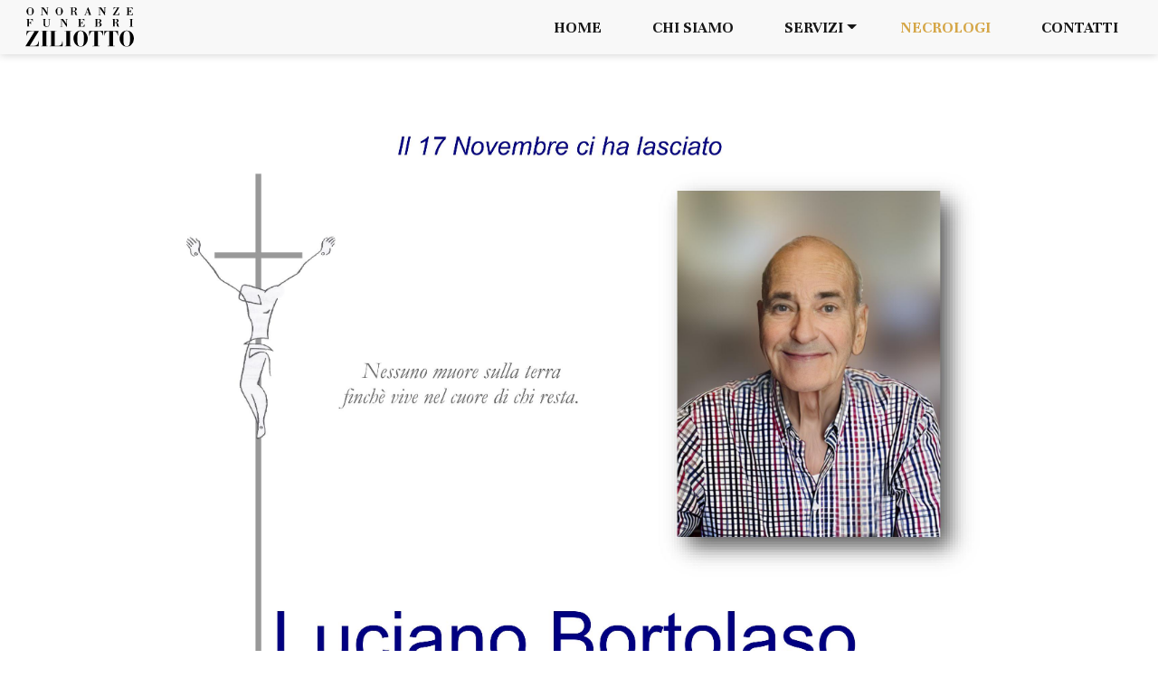

--- FILE ---
content_type: text/html; charset=UTF-8
request_url: https://onoranzefunebriziliotto.it/necrologio/-luciano-bortolaso
body_size: 15557
content:

    <!DOCTYPE html>
    <html lang="it-IT">

    <head>
        <!-- TAGS -->
        <title>Luciano Bortolaso - Necrologi - Onoranze Funebri Ziliotto</title>
        <meta charset="utf-8" />
        <link rel="shortcut icon" href="https://www.onoranzefunebriziliotto.it/img/favicon.png">
        <link rel="canonical" href="https://www.onoranzefunebriziliotto.it/necrologio/-luciano-bortolaso">
        <meta name="home" content="https://www.onoranzefunebriziliotto.it">
        <meta name="language" content="it-IT">
        <meta name="robots" content="all">
        <meta name="viewport" content="width=device-width, initial-scale=1, maximum-scale=1, user-scalable=no">
        <meta name="description" content="I funerali si svolgeranno Martedì 21 Novembre alle ore 10:30 nel Duomo di Piazzola sul Brenta.Il caro Luciano dopo le esequie proseguirà ...">
        <!-- OPEN GRAPH -->
        <meta property="og:url" content="https://www.onoranzefunebriziliotto.it/necrologio/-luciano-bortolaso">
        <meta property="og:site_name" content="Onoranze Funebri Ziliotto">
        <meta property="og:locale" content="it-IT">
        <meta property="og:title" content="Luciano Bortolaso - Necrologi - Onoranze Funebri Ziliotto">
        <meta property="og:description" content="I funerali si svolgeranno Martedì 21 Novembre alle ore 10:30 nel Duomo di Piazzola sul Brenta.Il caro Luciano dopo le esequie proseguirà ...">
        <meta property="og:updated_time" content="2023-11-18T00:00:00+00:00">
        <meta property="og:image" content="https://www.onoranzefunebriziliotto.it/img/necrologi/-luciano-bortolaso-foto.jpg">
        <meta property="og:image:secure_url" content="https://www.onoranzefunebriziliotto.it/img/necrologi/-luciano-bortolaso-foto.jpg">
        <meta property="og:image:alt" content="Luciano Bortolaso - Necrologi - Onoranze Funebri Ziliotto">
        <meta property="og:type" content="website">
        <!-- TWITTER -->
        <meta name="twitter:card" content="summary">
        <meta name="twitter:title" content="Luciano Bortolaso - Necrologi - Onoranze Funebri Ziliotto">
        <meta name="twitter:description" content="I funerali si svolgeranno Martedì 21 Novembre alle ore 10:30 nel Duomo di Piazzola sul Brenta.Il caro Luciano dopo le esequie proseguirà ...">
        <meta name="twitter:image" content="https://www.onoranzefunebriziliotto.it/img/necrologi/-luciano-bortolaso-foto.jpg">

        <!-- CSS only -->
        <link href="https://cdn.jsdelivr.net/npm/bootstrap@5.0.0-beta3/dist/css/bootstrap.min.css" rel="stylesheet"
            integrity="sha384-eOJMYsd53ii+scO/bJGFsiCZc+5NDVN2yr8+0RDqr0Ql0h+rP48ckxlpbzKgwra6"
            crossorigin="anonymous">
        <link rel="stylesheet" href="https://www.onoranzefunebriziliotto.it/magnific-popup/magnific-popup.css">
        <link rel="stylesheet" href="https://www.onoranzefunebriziliotto.it/css/styles.css">
        <link rel="stylesheet" href="https://www.onoranzefunebriziliotto.it/css/navbar.css">
    </head>

    <body>
        <!-- NAVBAR -->
<nav class="container-fluid navbar navbar-expand-xl unna box-shadow">
    <a title="Home" class="ms-3" href="https://www.onoranzefunebriziliotto.it/">
        <img src="https://www.onoranzefunebriziliotto.it/img/logo.svg" id="logo">
    </a>
    <div id="bars" class="navbar-toggler me-3" data-bs-toggle="collapse" data-bs-target="#tendina"
        onclick="classList.toggle('open');">
        <span></span>
        <span></span>
    </div>
    <div id="tendina" class="collapse navbar-collapse">
        <ul class="navbar-nav mt-4 mt-xl-0 ms-xl-auto">
            <li class="nav-item mx-0 mx-xl-4 mb-1 mt-0 my-xl-0">
                <a title="Home" id="nav-home" class="nav-link py-0 ps-3 ps-xl-0" href="https://www.onoranzefunebriziliotto.it/">HOME</a>
            </li>
            <li class="nav-item mx-0 mx-xl-4 mb-1 mt-0 my-xl-0">
                <a title="Chi Siamo" id="nav-chi-siamo" class="nav-link py-0 ps-3 ps-xl-0" href="https://www.onoranzefunebriziliotto.it/chi-siamo">CHI
                    SIAMO</a>
            </li>
            <li class="nav-item dropdown mx-0 ms-xl-4 me-xl-3 mb-1 mt-0 my-xl-0">
                <a title="Servizi" id="nav-servizi" role="button" data-bs-toggle="dropdown" class="nav-link dropdown-toggle py-0 ps-3 ps-xl-0"
                    href="https://www.onoranzefunebriziliotto.it/servizi">SERVIZI</a>
                <ul class="dropdown-menu">
                    <li><a id="nav-servizi-cimiteriali" class="dropdown-item ms-3 ms-xl-0" href="https://www.onoranzefunebriziliotto.it/servizi#servizi-cimiteriali">SERVIZI
                            CIMITERIALI</a></li>
                    <li><a id="nav-cremazioni" class="dropdown-item ms-3 ms-xl-0" href="https://www.onoranzefunebriziliotto.it/servizi#cremazioni">CREMAZIONI</a></li>
                    <li> <a id="nav-allestimento-camera-ardente" class="dropdown-item ms-3 ms-xl-0"
                            href="https://www.onoranzefunebriziliotto.it/servizi#allestimento-camera-ardente">ALLESTIMENTO
                            CAMERA ARDENTE</a></li>
                    <li><a id="nav-servizi-funebri" class="dropdown-item ms-3 ms-xl-0" href="https://www.onoranzefunebriziliotto.it/servizi#servizi-funebri">SERVIZI
                            FUNEBRI</a></li>
                    <li><a id="nav-prodotti-funebri" class="dropdown-item ms-3 ms-xl-0" href="https://www.onoranzefunebriziliotto.it/servizi#prodotti-funebri">PRODOTTI
                            FUNEBRI</a></li>
                    <li><a id="nav-trasporti-funebri" class="dropdown-item ms-3 ms-xl-0" href="https://www.onoranzefunebriziliotto.it/servizi#trasporti-funebri">TRASPORTI
                            FUNEBRI</a></li>
                    <!--<li><a id="nav-rimpatrio-salme" class="dropdown-item ms-3 ms-xl-0" href="https://www.onoranzefunebriziliotto.it/servizi#rimpatrio-salme">RIMPATRIO
                            SALME</a></li>-->
                </ul>
            </li>
            <!--
            <li class="nav-item mx-0 mx-xl-4 mb-1 mt-0 my-xl-0">
                <a title="Collaborazioni" id="nav-collaborazioni" class="nav-link py-0 ps-3 ps-xl-0"
                    href="https://www.onoranzefunebriziliotto.it/collaborazioni">COLLABORAZIONI</a>
            </li>
            <li class="nav-item mx-0 mx-xl-4 mb-1 mt-0 my-xl-0">
                <a title="Consigli" id="nav-consigli" class="nav-link py-0 ps-3 ps-xl-0" href="https://www.onoranzefunebriziliotto.it/consigli">CONSIGLI</a>
            </li>
            -->
            <li class="nav-item mx-0 mx-xl-4 mb-1 mt-0 my-xl-0">
                <a title="Necrologi" id="nav-necrologi" class="nav-link py-0 ps-3 ps-xl-0" href="https://www.onoranzefunebriziliotto.it/necrologi">NECROLOGI</a>
            </li>
            <li class="nav-item mx-0 mx-xl-4 mb-1 mt-0 my-xl-0">
                <a title="Contatti" id="nav-contatti" class="nav-link py-0 ps-3 ps-xl-0" href="https://www.onoranzefunebriziliotto.it/contatti">CONTATTI</a>
            </li>
        </ul>
    </div>
</nav>
<script type="text/javascript">
    window.onscroll = function() {
        if (screen.width >= 768) {
            let y = window.scrollY;
            let logo = document.getElementById("logo");
            if (y > 10) {
                logo.style.transition = "width 0.3s cubic-bezier(.26,1,.82,.97)";
                logo.style.width = "90px";
            }
            if (y <= 10) {
                logo.style.transition = "width 0.1s cubic-bezier(.26,1,.82,.97)";
                logo.style.width = "120px";
            }
        }
    }
</script><section class="pad_t120 pad_b120">
    <div class="container">
        <div class="row justify-content-center">
            <div class="col-10 text-center">
                <a class="img-necrologio" href="https://www.onoranzefunebriziliotto.it/img/necrologi/-luciano-bortolaso-necrologio.jpg">
                    <img src="https://www.onoranzefunebriziliotto.it/img/necrologi/-luciano-bortolaso-necrologio.jpg"
                        alt="Luciano Bortolaso - 84 anni - Piazzola sul Brenta" title="Luciano Bortolaso - 84 anni - Piazzola sul Brenta"
                        class="img-fluid rounded">
                </a>
            </div>
            <div class="col-10 col-md-6">
                <h1 class="text-center pad_t80 unna"><span>Luciano Bortolaso</span></h1>
                <h3 class="text-center unna">Piazzola sul Brenta, 84 anni</h3>
                <div class="text-center pad_t50"><p>I funerali si svolgeranno Martedì 21 Novembre alle ore 10:30 nel Duomo di Piazzola sul Brenta.</p><p>Il caro Luciano dopo le esequie proseguirà per la cremazione.&nbsp;</p></div>
            </div>
        </div>
        <h2 class="unna nero text-center pad_t120 pad_b50">Lascia il tuo messaggio di cordoglio</h2>
        <form action="grazie" method="post" enctype="multipart/form-data">
            <div class="row justify-content-center mb-3">
                <div class="col-10 col-md-2 pe-0 align-self-center">
                    <label for="nome">Nome e Cognome</label>
                </div>
                <div class="col-10 col-md-3 pe-0">
                    <input name="nome" id="nome" type="text" class="w-100" required>
                </div>
            </div>
            <div class="row justify-content-center mb-3">
                <div class="col-10 col-md-2 pe-0 align-self-center">
                    <label for="telefono">Telefono</label>
                </div>
                <div class="col-10 col-md-3 pe-0">
                    <input name="telefono" id="telefono" type="text" class="w-100">
                </div>
            </div>
            <div class="row justify-content-center mb-3">
                <div class="col-10 col-md-2 pe-0 align-self-center">
                    <label for="messaggio">Messaggio</label>
                </div>
                <div class="col-10 col-md-3 pe-0">
                    <textarea name="messaggio" id="messaggio" rows="2" class="w-100" required></textarea>
                </div>
            </div>
            <div class="row justify-content-center pad_t50">
                <div class="col-10 pe-0 text-center">
                    <input type="checkbox" name="checkbox" onchange="accettaPrivacyPolicy();">
                    <label for="checkbox" class="d-inline">Ho letto e accetto le condizioni della
                        <a href="">Privacy Policy</a></label>
                </div>
            </div>
            <input type="hidden" name="defunto" value="Luciano Bortolaso">
            <div class="row justify-content-center mb-5 mt-3">
                <div class="col-10 col-md-3 pe-0 text-center">
                    <button type="submit" name="invia" id="invia" class="pulsante unna" disabled>Invia</button>
                </div>
            </div>
        </form>
    </div>
</section>
<!-- FOOTER -->
<div class="container-fluid box-shadow" id="footer">
    <div class="row justify-content-evenly py-5">
        <div class="col-10 col-sm-auto col-md-5 col-lg-auto mt-3">
            <h3 class="mb-1 unna font-18">SEDE LEGALE</h3>
            <div>Area Servizi S.a.s. di Diego Ziliotto</div>
            <div>via Fabbian Matteo, n. 4/4</div>
            <div>31030, Borso del Grappa (TV)</div>
            <div>P. IVA: 03779540263</div>
            <div>Telefono: 348 7411683</div>
            <div>areaservizisas@gmail.com</div>
        </div>
        <div class="col-10 col-sm-auto col-md-5 col-lg-auto mt-3">
            <h3 class="mb-1 unna font-18">SEDE OPERATIVA</h3>
            <div>Viale Pio X, 79</div>
            <div>36061, Bassano del Grappa (VI)</div>
            <div class="mt-4"><a class="link-footer" href="">Privacy Policy</a></div>
        </div>
        <div class="col-5 col-lg-2 my-lg-auto mt-5 text-start text-lg-center align-self-center">
            <a title="Fioreria Ziliotto - Bassano del Grappa" href="https://fioreria-ziliotto-bassano.it/">
                <img src="https://www.onoranzefunebriziliotto.it/img/fioreria-ziliotto.png" class="img-fluid footer-logo">
            </a>
        </div>
        <div class="col-5 col-lg-2 my-lg-auto mt-5 text-start text-lg-center align-self-center">
            <a title="Ziliotto Azioni di Cuore" href="https://www.ziliottoazionidicuore.it/">
                <img src="https://www.onoranzefunebriziliotto.it/img/ziliotto-azioni-di-cuore.png"
                    class="img-fluid footer-logo">
            </a>
        </div>
    </div>
</div><!-- Form Invia Mail -->
<script>
    function accettaPrivacyPolicy() {
        let invia = document.getElementById("invia");
        if (invia.disabled) invia.disabled = false;
        else if (!invia.disabled) invia.disabled = true;
    }
</script>
<!-- Nav Link -->
<script>
    window.onload = function() {
        let nav = document.getElementById("nav-necrologi");
        nav.classList.add("principale");
    }
</script>
<!-- Bootstrap JS -->
<script src="https://cdn.jsdelivr.net/npm/bootstrap@5.0.0-beta3/dist/js/bootstrap.bundle.min.js"
    integrity="sha384-JEW9xMcG8R+pH31jmWH6WWP0WintQrMb4s7ZOdauHnUtxwoG2vI5DkLtS3qm9Ekf" crossorigin="anonymous"></script>
<!-- Magnific Popup -->
<script src="https://cdnjs.cloudflare.com/ajax/libs/jquery/3.6.0/jquery.min.js"></script>
<script src="https://www.onoranzefunebriziliotto.it/magnific-popup/jquery.magnific-popup.min.js"></script>
<script type="text/javascript">
    $(document).ready(function() {
        $(".img-necrologio").magnificPopup({
            type: "image"
        })
    });
</script>
<!-- Blog Post Schema.org -->
<script type="application/ld+json">
    {
        "@context": "https://schema.org",
        "@type": "BlogPosting",
        "name": "Luciano Bortolaso - Necrologi - Onoranze Funebri Ziliotto",
        "headline": "Luciano Bortolaso",
        "image": "https://www.onoranzefunebriziliotto.it/img/necrologi/-luciano-bortolaso-foto.jpg",
        "keywords": ["Luciano Bortolaso", "Onoranze Funebri Ziliotto", "Diego Ziliotto",
            "Piazzola sul Brenta"
        ]
        "publisher": "Onoranze Funebri Ziliotto",
        "url": "https://www.onoranzefunebriziliotto.it/necrologio/-luciano-bortolaso",
        "datePublished": "
        2023  - 
        11  - 
        18 ",
        "description": "I funerali si svolgeranno Martedì 21 Novembre alle ore 10:30 nel Duomo di Piazzola sul Brenta.Il caro Luciano dopo le esequie proseguirà ...",
        "articleBody": "I funerali si svolgeranno Martedì 21 Novembre alle ore 10:30 nel Duomo di Piazzola sul Brenta.Il caro Luciano dopo le esequie proseguirà per la cremazione.&nbsp;"
    }
</script>
<!-- BreadCrumbs Schema.org -->
<script type="application/ld+json">
    {
        "@context": "https://schema.org",
        "@type": "BreadcrumbList",
        "name": "Luciano Bortolaso - Necrologi - Onoranze Funebri Ziliotto",
        "itemListElement": [{
            "@type": "ListItem",
            "position": 1,
            "name": "Onoranze Funebri Ziliotto",
            "item": "https://www.onoranzefunebriziliotto.it/"
        }, {
            "@type": "ListItem",
            "position": 2,
            "name": "Necrologi",
            "item": "https://www.onoranzefunebriziliotto.it/necrologi"
        }, {
            "@type": "ListItem",
            "position": 3,
            "name": "Luciano Bortolaso",
            "item": "https://www.onoranzefunebriziliotto.it/necrologio/-luciano-bortolaso"
        }]
    }
</script>
</body>

</html>

--- FILE ---
content_type: text/css
request_url: https://www.onoranzefunebriziliotto.it/css/styles.css
body_size: 6691
content:
@import url('https://fonts.googleapis.com/css2?family=Open+Sans:wght@400;600&family=Unna:wght@700&display=swap');

:root {
    --nero: #161616;
    --bianco: #ffffff;
    --principale: #D5A647;
}

::selection {
    color: var(--bianco);
    background: var(--principale);
}

::placeholder {
    color: var(--nero);
    opacity: 1; /* firefox */
}

/* scrollbar */
::-webkit-scrollbar {
    background: var(--nero);
    width: 6px;
}

::-webkit-resizer {
    background: transparent;
}

::-webkit-scrollbar-thumb {
    background: var(--principale)
}

::-webkit-scrollbar-corner {
    display: none;
}

html {
    scrollbar-width: thin;
}

/* firefox */

/* tags */
body {
    width: 100%;
    position: relative;
    background-color: var(--bianco);
    color: var(--nero);
    overflow-x: hidden !important;
    font-family: 'Open Sans', sans-serif;
}

html {
    scroll-behavior: smooth;
    overflow-x: hidden !important;
    background-color: var(--bianco);
}

/* from standard mode to quirks mode */
html, body {
    min-height: 100%;
}

/* Body zoom */
@media (min-width:768px) {
    body {
        max-width: 1920px;
        display: table;
        margin: auto;
    }

}

h1, h2, h3 {
    font-weight: 700;
}

@media (max-width:991px) {
    h1 > span {
        color: var(--principale);
        font-size: 2em;
        line-height: 35pt;
    }

    h2 {
        color: var(--principale);
        font-size: 3em;
        line-height: 30pt;
    }

}

@media (min-width:992px) {
    h1 > span {
        color: var(--principale);
        font-size: 2em;
        line-height: 50pt;
    }

    h2 {
        font-size: 3em;
        color: var(--principale);
    }

}

b {
    font-weight: 600;
}

.filter-grey {
    filter: grayscale(1);
}

.filter-grey:hover {
    filter: grayscale(0);
}

/* su smartphone e sopra i 2k non serve tutto quello spazio vuoto 100vh */
@media (min-width:768px) and (max-height:1920px) {
    section {
        min-height: 100vh;
        width: 100vw;
        display: flex;
        flex-direction: column;
        align-items: center;
        justify-content: center;
    }

}

input[type="checkbox"] {
    cursor: pointer;
}

button:disabled, button:disabled:hover {
    background-color: #fafafa;
    cursor: not-allowed;
    border-color: transparent;
    color: var(--nero);
}

a {
    color: var(--principale);
    transition: color 0.05s linear;
}

a:hover {
    color: var(--principale);
    transition: color 0.08s linear;
}

.principale {
    color: var(--principale) !important;
}

.nero {
    color: var(--nero) !important;
}

.link-footer {
    color: var(--bianco);
    transition: color 0.05s linear;
}

.link-footer:hover {
    color: var(--principale);
    transition: color 0.08s linear;
}

.unna {
    font-family: 'Unna', serif;
}

.pulsante {
    cursor: pointer;
    letter-spacing: 0.8pt;
    font-size: 18px;
    border-radius: 10px;
    padding: 12px 34px;
    text-decoration: none;
    text-transform: uppercase;
    border: 2px solid var(--principale);
    transition: background-color 0.48s, color 0.48s;
    color: var(--bianco);
    background-color: var(--principale);
}

.pulsante:hover {
    transition: background-color 0.27s, color 0.27s;
    color: var(--principale);
    background-color: transparent;
}

.box-shadow {
    box-shadow: 0px 0px 10px 0px rgb(0, 0, 0, 0.2);
}

.box-shadow-inset {
    box-shadow: inset 0px 0px 6px 1px rgb(0, 0, 0, 0.2);
}

.pad_b120 {
    padding-bottom: 120px;
}

.pad_t120 {
    padding-top: 120px;
}

.pad_b80 {
    padding-bottom: 80px;
}

.pad_t80 {
    padding-top: 80px;
}

.pad_b50 {
    padding-bottom: 50px;
}

.pad_t50 {
    padding-top: 50px;
}

/* --------------------------------------------------------------------------- */
#bara {
    background: url('https://www.onoranzefunebriziliotto.it/img/bara.webp');
    background-position: 0% center; /* x y */
    background-size: 100% auto; /* width heigth */
    background-repeat: no-repeat;
    min-height: 150px;
    max-height: 668px;
}

@media (min-width:576px) {
    #bara {
        min-height: 220px;
    }

}

@media (min-width:992px) {
    #bara {
        min-height: 330px;
    }

}

@media (min-width:1200px) {
    #bara {
        min-height: 440px;
    }

}

@media (min-width:1400px) {
    #bara {
        min-height: 550px;
    }

}

/* --------------------------------------------------------------------------- */
@media (min-width:768px) and (max-width:992px) {
    .padding_titolo {
        padding-top: 400px;
    }

}

/* NOTA BENE: NON UNIRE LE DUE MEDIA QUERY DI PADDING_TITOLO PERCHE' FA CASINO */
@media (min-width:992px) and (max-width:1200px) and (orientation:portrait) {
    .padding_titolo {
        padding-top: 400px;
    }

}

/* --------------------------------------------------------------------------- */
@media (min-width:768px) {
    #introduzione {
        background: url('https://www.onoranzefunebriziliotto.it/img/introduzione.webp');
        background-position: 0% 20%; /* x y */
        background-size: auto 45%; /* width heigth */
        background-repeat: no-repeat;
    }

}

/* 1024 x 768 */
@media (min-width:992px) and (orientation:landscape) {
    #introduzione {
        background: url('https://www.onoranzefunebriziliotto.it/img/introduzione.webp');
        background-position: 0% 70%; /* x y */
        background-size: auto 52%; /* width heigth */
        background-repeat: no-repeat;
    }

}

/* 1200 x 1920 */
@media (min-width:992px) and (orientation:portrait) {
    #introduzione {
        background: url('https://www.onoranzefunebriziliotto.it/img/introduzione.webp');
        background-position: 0% 20%; /* x y */
        background-size: auto 45%; /* width heigth */
        background-repeat: no-repeat;
    }

}

/* 1440 x 3440 */
@media (min-width:1400px) and (orientation:portrait) {
    #introduzione {
        background: url('https://www.onoranzefunebriziliotto.it/img/introduzione.webp');
        background-position: 0% 67%; /* x y */
        background-size: auto 67%; /* width heigth */
        background-repeat: no-repeat;
    }

}

@media (min-width:1200px) and (orientation:landscape) {
    #introduzione {
        background: url('https://www.onoranzefunebriziliotto.it/img/introduzione.webp');
        background-position: 0% 75%; /* x y */
        background-size: auto 60%; /* width heigth */
        background-repeat: no-repeat;
    }

}

#footer {
    background-color: #2e2d2c;
    color: var(--bianco);
}

#arenaweb-logo {
    width: 100px;
    vertical-align: sub;
    margin-left: 4px;
}

.font-22 {
    font-size: 22px;
}

.font-20 {
    font-size: 20px;
}

.font-18 {
    font-size: 18px;
}

.footer-logo {
    max-height: 190px;
}


--- FILE ---
content_type: text/css
request_url: https://www.onoranzefunebriziliotto.it/css/navbar.css
body_size: 2361
content:
.navbar {
    background-color: #F8F8F8;
    z-index: 1000;
    top: 0;
    right: 0;
    left: 0;
    position: fixed;
}

.nav-link {
    color: var(--nero);
    font-size: 18px;
}

.nav-link:hover {
    color: var(--principale);
}

.nav-link.active {
    color: var(--principale);
}

.dropdown-menu {
    background-color: #F8F8F8;
    border-color: transparent;
}

.dropdown-item:active {
    background-color: transparent;
    color: var(--nero);
}

.dropdown-toggle::after {
    vertical-align: 3px;
}

#bars {
    width: 28px;
    height: 28px;
    position: relative;
    -webkit-transform: rotate(0deg);
    -moz-transform: rotate(0deg);
    -o-transform: rotate(0deg);
    transform: rotate(0deg);
    -webkit-transition: .5s ease-in-out;
    -moz-transition: .5s ease-in-out;
    -o-transition: .5s ease-in-out;
    transition: .5s ease-in-out;
    cursor: pointer;
}

#bars span {
    display: block;
    position: absolute;
    height: 4px;
    width: 100%;
    background: var(--principale);
    border-radius: 2px;
    opacity: 1;
    left: 0;
    -webkit-transform: rotate(0deg);
    -moz-transform: rotate(0deg);
    -o-transform: rotate(0deg);
    transform: rotate(0deg);
    -webkit-transition: .25s ease-in-out;
    -moz-transition: .25s ease-in-out;
    -o-transition: .25s ease-in-out;
    transition: .25s ease-in-out;
}

#bars span:nth-child(1) {
    top: 5px;
    -webkit-transform-origin: left center;
    -moz-transform-origin: left center;
    -o-transform-origin: left center;
    transform-origin: left center;
}

#bars span:nth-child(2) {
    bottom: 5px;
    -webkit-transform-origin: left center;
    -moz-transform-origin: left center;
    -o-transform-origin: left center;
    transform-origin: left center;
}

#bars.open span:nth-child(1) {
    -webkit-transform: rotate(45deg);
    -moz-transform: rotate(45deg);
    -o-transform: rotate(45deg);
    transform: rotate(45deg);
    top: 2px;
    left: 4px;
    background: var(--principale);
}

#bars.open span:nth-child(2) {
    -webkit-transform: rotate(-45deg);
    -moz-transform: rotate(-45deg);
    -o-transform: rotate(-45deg);
    transform: rotate(-45deg);
    bottom: 2px;
    left: 4px;
    background: var(--principale);
}

@media (max-width:767px) {
    #logo {
        width: 90px;
    }

}

@media (min-width:768px) {
    #logo {
        width: 120px;
    }

}


--- FILE ---
content_type: image/svg+xml
request_url: https://www.onoranzefunebriziliotto.it/img/logo.svg
body_size: 9517
content:
<svg id="Livello_1" data-name="Livello 1" xmlns="http://www.w3.org/2000/svg" viewBox="0 0 499.97 184.73"><path d="M491.61,121.78c-11.92-15.6-34-16.58-47.3-2.15-15,16.28-13.19,44.2,3.81,58.37,11.8,9.85,27.56,9.54,38.88-.88a39,39,0,0,0,13-28.36C499.86,138.07,497.41,129.37,491.61,121.78ZM480,173.08c-2.27,7.45-6.81,10.47-14.32,10C460.32,182.8,457,180,455,175.3a37.7,37.7,0,0,1-2.8-13.16c-.64-11.24-1-22.51.72-33.72a39.34,39.34,0,0,1,2.42-9c2.12-5.13,5.8-8,11.59-8,6,.06,9.57,2.35,12,8.17A47.43,47.43,0,0,1,482,135.35c.25,4.31.05,8.66.05,13C482.33,156.66,482.43,165,480,173.08Z" transform="translate(-0.03 -0.44)"/><path d="M229.6,122.34c-5.44,7.37-7.87,15.74-7.85,20.59-.1,16,4.08,26,12.65,34,11.86,11.09,28.58,11,40.45,0,15-14,17-38.6,4.36-55C266.28,105.06,242.2,105.27,229.6,122.34ZM268,171.41c-1.67,7.47-5.38,11-11.49,11.64-7.32.79-12-2.12-14.47-9-2.27-6.3-2.26-12.93-2.76-19.49-.18-2.23,0-4.5,0-6.75.15-7.1.14-14.22,1.6-21.21a44.88,44.88,0,0,1,1.39-5.54c2.36-6.8,6.11-9.59,12.6-9.54,6.16.06,9.76,2.83,12.13,9.43a53,53,0,0,1,2.62,14.27C270.41,147.31,270.62,159.45,268,171.41Z" transform="translate(-0.03 -0.44)"/><path d="M60.1,163.12C58.06,174.06,53,179,42,181c-7.07,1.25-14.16.36-21.62.71,1-3.47,3-5.89,4.58-8.49,11.4-18.85,22.91-37.63,34.32-56.46,1-1.64,2.94-3.14,1.71-5.38H6c.24,7.59-1.5,14.79-.28,22.15A30.76,30.76,0,0,0,8,126.88c1.81-6.19,5.3-11,11.77-12.8,7.39-2,14.92-.79,23.14-1L0,183.4H61c.5-8.31,1.89-16.3,1.45-24.84C59.76,159.9,60.36,161.69,60.1,163.12Z" transform="translate(-0.03 -0.44)"/><path d="M363.2,133.55l1.16.32c1.53-5.52,2-11.52,6.09-15.92,4.46-4.83,10.19-5.28,16.43-4.7v68c-3.17.94-6.32-.34-9.52,1.05,3.85,1.92,32.16,1.89,35.84,0-3.14-1.68-6.64.3-9.33-1.17V113.41c12.15-1.07,18.14,3,20.86,14.1.33,1.35.61,2.71.9,4.06.21,1,0,2.23,1.89,1.94V111.13H363.2Z" transform="translate(-0.03 -0.44)"/><path d="M295.32,134.54c1.56-6.37,2.13-12.38,6.36-16.76,4.52-4.69,10.15-5.25,16.23-4.42v67.92c-3.06,1-6.46-.71-9.58,1.56,6.05,1.44,32.52,1.12,36.2-.56-3.45-1.39-6.85.07-9.81-1.1V113.54c11.7-1.56,18.21,2.76,21,13.7.56,2.19.57,4.59,2.75,6.33V111.22H294.27C293.18,118.68,293.52,130.48,295.32,134.54Z" transform="translate(-0.03 -0.44)"/><path d="M169.64,163.88c-.95,10.36-5.38,15.31-15.59,17.16-6,1.08-12.05.51-18.24.45V113.44c3.05-1.12,6.28.63,8.81-1.84-11.15-.41-22.27-1-33.4.29,2.34,2,5.27.45,7.64,1.52v68.21c-1.65,0-2.87-.08-4.07,0s-2.71-.55-4.53,2.06c21,0,41.12,0,61.13-.06,1.08-12.54.63-22.21-1.17-24.89C169.3,160.46,169.79,162.22,169.64,163.88Z" transform="translate(-0.03 -0.44)"/><path d="M214.51,112c-4.43-1.67-8.17-.8-11.78-.94-3.81-.16-7.64-.15-11.46,0-3.53.13-7.22-.69-11.58.92,3.63,1.94,6.61.29,9,1.55v67.82c-2.84.81-5.64-.43-8.64,1.32,5.93,1.7,30.75,1.37,33.86-.4-2.69-1.19-5.3-.25-8.17-.82v-68C208.31,112.39,211.19,113.87,214.51,112Z" transform="translate(-0.03 -0.44)"/><path d="M104.7,112c-5.69-1.81-30.51-1.4-33.1.46,2.52,1.2,5.19.08,8,.84v68c-2.81.76-5.61-.43-8.57,1.19,5.58,1.85,30.57,1.51,33.38-.33-2.59-1.4-5.57.29-7.9-1.13V113.63C99.09,112.21,102.07,114,104.7,112Z" transform="translate(-0.03 -0.44)"/><path d="M428.73,85.06c-.33-5.57-1.52-10.59-8.53-12.45A55,55,0,0,0,426,70a7.26,7.26,0,0,0,3.8-7.42c-.36-3.25-2.21-5.29-5.34-6.34a18.2,18.2,0,0,0-5.65-.75q-8.61-.07-17.2,0c-.78,0-1.89-.45-2.3.81,1.36,1.13,3.18-.18,4.61,1.15V89.19c-1.46,1.49-3.64-.26-4.87,1.63h17.5c-1.75-1.61-3.53-.35-5-1.48V73.22c7-.17,8.72,1.26,9.33,7.68.13,1.38.09,2.78.29,4.15.93,6.38,6.94,8.9,12.54,5.28C429,89.61,429,89.61,428.73,85.06ZM411.45,71.18V56.84c3.59.16,7.21-1.06,9.74,2.28,1.64,2.18,1.53,7.79-.13,9.9C418.47,72.31,414.93,71.19,411.45,71.18Z" transform="translate(-0.03 -0.44)"/><path d="M318.81,91.27c8.51-.25,16.4.59,24.23-.55,4.9-.71,8-4.12,8.37-8.06s-2-7.22-7-9.17a15.6,15.6,0,0,0-2.11-.5,4.66,4.66,0,0,1,2.52-1.76c4.07-2.07,5.65-4.51,5.25-8.09-.45-4-3.14-5.91-6.77-6.92-3.8-1-19.94-1.06-24,.13,1.65,1,3.71-.32,4.78,1V89.44C322.44,90.39,320.65,89.16,318.81,91.27Zm23.58-4.17c-2.29,4.34-6.63,2.39-10.69,2.82V73.47c3.89.11,8-1.25,10.51,2.71A10.76,10.76,0,0,1,342.39,87.1ZM331.6,57.27c8.5-1,10.88.4,11.1,6.27.26,6.72-2.17,8.68-10.91,8.29A120.85,120.85,0,0,1,331.6,57.27Z" transform="translate(-0.03 -0.44)"/><path d="M165.16,35.33C176,27.58,175.4,10,164,3c-4.81-2.95-9.77-3.39-14.75-.54-6.35,3.65-9.76,9.11-9.87,14.29.06,7.49,1.88,12.49,5,16.05A15.63,15.63,0,0,0,165.16,35.33ZM147.77,10.12c.56-5.77,3.32-8,8.89-7.8,4.88.14,7.61,2.83,8,8.27.22,2.92,0,5.87,0,8.8s.17,5.89-.05,8.81c-.41,5.51-3.52,8.52-8.49,8.53s-7.85-2.62-8.4-8A93.33,93.33,0,0,1,147.77,10.12Z" transform="translate(-0.03 -0.44)"/><path d="M464.23,36.93h30.56c.37-3.77.95-7.37,0-11.16-2,3.19-2.13,7.51-6.08,9.16s-7.76.88-11.58.61V19.79c2.43-.07,4.32.14,6.1,1.67,1.57,1.35,0,4.34,3.13,5,0-4.56,0-8.88,0-13.2,0-.44.12-1-1.07-1.31-2.3,5.72-2.6,5.94-8.46,5.82,0-2.38-.09-4.78,0-7.17s-.59-5.14.63-7.56c3.5,0,6.81-.27,10.06.57,3.73,1,3.89,5.14,6.77,8.15.24-4,.41-7.07-.57-10.12H465c-.1,0-.23.17-.27.29-.25.64.7.24,0,.52,1.33,1.32,3.43-.23,4.74,1.27V35.49C467.88,36.32,465.88,35.09,464.23,36.93Z" transform="translate(-0.03 -0.44)"/><path d="M35.94,30.14c7.37-12.81,1.24-24.71-9.21-28.92A2.47,2.47,0,0,1,24.5.47L19.8.54a2.62,2.62,0,0,1-2.44.8C5.3,8.42,2,19.77,8.92,30.59,15.5,40.92,29.83,40.76,35.94,30.14Zm-21.87-21c.8-5,3.26-6.78,8.21-6.79,4.78,0,7.35,2,8.43,6.73a7.22,7.22,0,0,1,.2,1.54c0,2.94,0,5.87,0,8.81h-.06a90.47,90.47,0,0,1-.06,9.32c-.53,5.24-3.62,8-8.47,8-4.68,0-7.61-2.33-8.32-7.49A68.52,68.52,0,0,1,14.07,9.11Z" transform="translate(-0.03 -0.44)"/><path d="M242,90.94h30.43a32.43,32.43,0,0,0,.05-11.16c-2.26,3-2.12,7.45-6.12,9.08-3.81,1.55-7.75,1.11-11.58.76V73.68c5.66-.91,7,3,8.27,7.59A35.22,35.22,0,0,0,263,65.34c-1.27,4.6-3.41,7.41-8.32,6.56V56.84c3.72.07,7.13-.37,10.54.71,3.64,1.15,4,5.09,6.68,8.17a31.71,31.71,0,0,0-.37-10H242.06c1.36,2,3.54.27,5,1.72V89.52C245.5,90.39,243.48,89.14,242,90.94Z" transform="translate(-0.03 -0.44)"/><path d="M70.6,37a56.06,56.06,0,0,0,12.53-.17c-1.38-2-3.52-.26-4.75-1.43V4.91C85.8,16,92.63,26.19,99.5,36.39a7.42,7.42,0,0,0,1.45,1.4c.08.07.33,0,.49-.08.67-.21-.19-.44.9,0V3.79a4.62,4.62,0,0,1,3-.83c.72-.08,1.77.22,1.67-1.12-6.42-.68-8.27-.57-11.15.64C97,3.73,99,2.16,100.21,3.81V23.93c-1.25-1.66-2-2.55-2.62-3.49C93.88,15,90.19,9.53,86.47,4.1c-.67-1-1.12-2.44-2.46-2.48-4.27-.12-8.53,0-13.49,0,1.92,2.1,3.82.77,5.26,2.09V35.35C74.24,36.37,72.33,35.15,70.6,37Z" transform="translate(-0.03 -0.44)"/><path d="M160.47,55.8c1.14,2,3.59,0,4.67,1.94V89c-1.23,1.8-3.54-.06-4.67,2.1,3.94.15,7.62.47,11.48-.22-1.24-1.8-3.26-.18-4.49-1.69V58.67c7.94,11.76,15.31,22.7,22.69,33.64l1.62-.65V57.35c1.77-1.1,3.66.19,5.19-1.87-4.39.09-8.28-.35-12.33.38,1.38,1.83,3.61.07,4.64,1.34V78c-4.84-7.13-9.11-13.45-13.41-19.74-.86-1.25-1.47-2.84-3.45-2.75C168.48,55.65,164.51,55.08,160.47,55.8Z" transform="translate(-0.03 -0.44)"/><path d="M432,36.93V25.84c-2.23.91-1.74,3-2.33,4.46-1.27,3.2-3.5,5.22-6.95,5.42s-6.8,0-10.75,0c6.69-11.76,14.51-22.18,20.72-34H406.13c-.15,3.19-.27,6.07-.4,8.94,5.42-7.58,10.17-9.48,18.06-6.8C417,14.72,410.2,25.48,403,36.93Z" transform="translate(-0.03 -0.44)"/><path d="M9.11,57.38v32c-1.66,1-3.49-.18-4.91,1.47H22.3c-2.34-1.42-4.09-.44-5.54-1.5V73.77c5.78-1.21,7,3.13,8.79,6.75a62.64,62.64,0,0,0,.14-14.82c-3.34,5.94-3.34,5.94-9,6.23V56.84c3.88.07,7.48-.47,11,.81,3.86,1.4,3.72,5.74,6.22,9.5V55.81H4.16C5.78,57.63,8,55.92,9.11,57.38Z" transform="translate(-0.03 -0.44)"/><path d="M366.21,37.78c2.15-1.11,1-3.06,1-4.56.12-9.86.06-19.73.06-29.17,1.66-1.7,4.26.3,5.17-2.26H359.89c1.51,2.21,3.64.77,5.2,2.05V22.32c0,.65-.47.83-.94,1-4.34-6.47-8.65-13-13-19.41-.65-1-1.09-2.39-2.55-2.35-4.19.1-8.43-.61-12.85.39,1.54,2,3.8.13,5.06,1.86V35.22c-1.46,1.29-3.57-.25-5.25,2.11,4.48-.36,8.37.44,12.48-.57-1.49-1.74-3.63-.17-4.88-1.44V4.86c6.91,10.33,13.1,19.67,19.43,28.92C363.56,35.24,363.91,37.45,366.21,37.78Z" transform="translate(-0.03 -0.44)"/><path d="M211.28,35.13c-1.43,1.47-3.6-.25-4.87,1.76h17.26c-1.56-2-3.75-.21-5.59-2.32V19.67c6.75-1.29,9.48.66,10.11,7.27.13,1.37,0,2.78.14,4.15.69,6.21,7,8.93,12.5,5.39-4.78-1-4.89-1-5-5.82-.11-5.69-1.91-10.21-8.14-12l2.18-1.42c5.36-1.63,7.22-3.78,7.05-8.1-.16-4.13-2.31-6.6-7.39-7.24-7.63-1-15.3-.17-23.89-.5,2.17,2.32,4.35.87,5.62,2.39Zm6.82-31c.91-.71,1-.9,1.18-.9,3.35-.19,7.35-1.42,9.24,2.34s1.7,8-1.64,11.36c-2.93.36-5.88,1.13-8.78-.22Z" transform="translate(-0.03 -0.44)"/><path d="M306.16,36.92c-4.17,0-4.77-3.17-5.78-6.13-3-8.85-6.17-17.66-9.28-26.47-.49-1.39-.58-3.07-2.74-3.88a47.71,47.71,0,0,0-3.81,10.1c-1.88,3-2.78,6.4-3.76,9.76q-1.77,4.88-3.56,9.76c-.6,1.62-1.28,3.21-1.88,4.84-.69,1.87-3.26,0-4.3,2.34,2.13,0,3.84.08,5.55,0s3.68.54,5.53-.64c-1.44-1.47-3.6.06-4.76-1.44,2.47-8.8,2.47-8.67,10.8-8.67,6.69,0,4,6.06,6.51,8.64-1.83,1.4-3.9-.1-5.52,1.82ZM281.67,24.79c-.79-1,.16-2.14.15-3.28,1.93-3,2.59-6.45,3.84-9.69,2.35,1.44,2.07,4.18,3,6.29a61.62,61.62,0,0,1,2.2,6.68Z" transform="translate(-0.03 -0.44)"/><path d="M496.75,55.84H479.23c1.68,1.78,3.88,0,5.23,1.93,0,5.18.06,10.54,0,15.91s.35,10.64-.25,15.78c-1.68.89-3.46-.23-5,1.44H497c-1.69-1.81-3.81-.25-5.2-1.68v-32C493.35,56.23,495.38,57.59,496.75,55.84Z" transform="translate(-0.03 -0.44)"/><path d="M110.58,77.76c.09-6.88,0-13.77,0-20.19,1.85-1.35,3.75,0,5-1.89-3.82,0-7.42,0-11,0-.55,0-.62.3.08.91l4,.45c-.19,9.61.78,19.09-.64,28.56-2.39,3.91-6.2,4.63-10.36,4.55-4.48-.8-6.46-3.62-6.49-8,0-5.71-.13-11.41-.08-17.11,0-2.7-.46-5.46.39-7.89,1.69-.81,3.46.33,4.77-1.32H78.86c1.71,1.78,3.92,0,5.3,2.15,0,7.41-.15,15.18,0,23,.17,6.36,2.08,8.53,8.1,10.26,3.1,1.63,6.43,1.15,9.58.6s6.08-1.52,7.24-5C111,84,110.55,80.84,110.58,77.76Z" transform="translate(-0.03 -0.44)"/></svg>